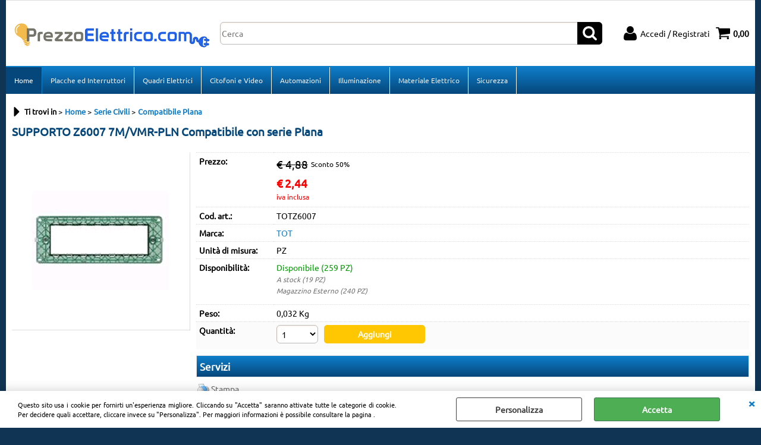

--- FILE ---
content_type: text/html; Charset=iso-8859-1
request_url: https://www.prezzoelettrico.com/compatibile-plana-supporto-z6007-7m-vmr-pln-compatibile-con-serie-plana.1.78.1150.gp.27004.uw
body_size: 70421
content:
<!DOCTYPE html>
<html lang="it">
<head>
<meta charset="iso-8859-1">
<meta http-equiv="content-type" content="text/html; charset=iso-8859-1">
<base href="https://www.prezzoelettrico.com/" />
<script type="text/javascript" id="rdy_3gifC1Ip">
	//<![CDATA[
	
window.onerror = function(message, url, lineNumber,columnNumber,oError) {oError = oError||{};var aStack = (oError.stack||"").split("\n");var aConsole = [];aConsole.push(message);for(var sY=0;sY<aStack.length;sY++){if(aStack[sY]){aConsole.push(aStack[sY].replace(/@/g,"\t"));}}console.log("ERROR:");console.log(aConsole.join("\n"));console.log("------------------------------------");return true;};

	//]]>
</script>


<link  href="scripts/jquery.js" rel="preload" type="text/javascript" as="script" />
<link  href="scripts/readyprolibrary.min122.js?lang=it" rel="preload" type="text/javascript" as="script" />
<link  href="/readycontent/images/LOGO SITO ALTO PREZZOELETTRICO-1.png" rel="preload" as="image" />
<link  href="ReadySkins/wonder/profile_217_20251201085034.css" rel="preload" type="text/css" as="style" />
<title>TOTZ6007 - SUPPORTO Z6007 7M/VMR-PLN Compatibile con serie Plana - TOT</title>
<meta http-equiv="imagetoolbar" content="no" />
<meta name="generator" content="Ready Pro Ecommerce" />
<meta name="content-language" content="it" />
<link rel="icon" type="image/x-icon" href="/favicon.ico" />
<meta content="SUPPORTO Z6007 7M/VMR-PLN Compatibile con serie Plana" name="keywords" />
<meta content="width=device-width, minimum-scale=1.0, maximum-scale=5.0, initial-scale=1.0" name="viewport" />
<meta content="yes" name="apple-mobile-web-app-capable" />
<meta content="yes" name="mobile-web-app-capable" />
<link  href="https://www.prezzoelettrico.com/compatibile-plana-supporto-z6007-7m-vmr-pln-compatibile-con-serie-plana.1.78.1150.gp.27004.uw" rel="canonical" />
<meta property="og:title" content="TOTZ6007 - SUPPORTO Z6007 7M/VMR-PLN Compatibile con serie Plana - TOT" />
<meta property="og:type" content="product" />
<meta property="og:url" content="https://www.prezzoelettrico.com/compatibile-plana-supporto-z6007-7m-vmr-pln-compatibile-con-serie-plana.1.78.1150.gp.27004.uw" />
<meta property="og:image" content="https://www.prezzoelettrico.com/files/lineaarp_Files/Foto/74761_1.PNG" />
<link  href="https://www.prezzoelettrico.com/files/lineaarp_Files/Foto/74761_1.PNG" rel="image_src" />
<link  href="ReadySkins/slick/slick1.css" rel="stylesheet" type="text/css" />
<link  href="ReadySkins/slick/slick-theme1.css" rel="stylesheet" type="text/css" />
<!-- SKIN Predefinita (XL Blu) -->
<link  href="ReadySkins/wonder/profile_217_20251201085034.css" rel="stylesheet" type="text/css" />
<!-- Custom CSS --><style type="text/css">
	#head, 
#menu, 
#mainTableContainer, 
#footer_custom_els_container, 
#foot {
max-width: initial !important;
width: 100% !important;
}
</style>
<style type="text/css">
#colSx,#colDx,#colMid{display:table-cell;vertical-align:top;}#mainTable{display:table;}
</style>
<script type="text/javascript" id="rdy_Mhtr1zeH">
//<![CDATA[
var template_var_bShowMobileVersion=false;
var template_var_skinFolder='ReadySkins/wonder/img/';
var template_var_ajaxCall_page='ajaxRequests.asp';
var template_var_upload_files_page='uploadFiles.asp';
var template_var_renew_session_page='';
var template_var_send_order_page='/?cmd=sendOrder';
var template_var_order_incomplete_btn_ko='Annulla';
var template_var_order_incomplete_btn_ok='Procedi con l\'acquisto';
var template_var_order_incomplete_message='<strong>ATTENZIONE!!</strong><br /><p>Siamo spiacenti ma attualmente non esiste alcun vettore disponibile per la tua zona di consegna.</p><ul><li>Potresti decidere di inviare comunque l\'ordine. Ti chiamera\' un nostro tecnico per aiutarti</li><li>Oppure potresti annullare l\'operazione e riprovare tra qualche giorno lasciando i tuoi articoli nel carrello.</li><li>Oppure potresti annullare l\'operazione ma solo per provare un\'altra destinazione</li></ul><br /><br /><strong>Come vuoi procedere?</strong>';
var readypro_data = {cookiesAccepted:0,cookiesMarketingAccepted:0,cookiesStatisticsAccepted:0,webSiteCharset:'iso-8859-1'};
//]]>
</script>
<script src="scripts/jquery.js" type="text/javascript" id="rdy_scriptsjqueryjs"></script>
<script src="scripts/readyprolibrary.min122.js?lang=it" type="text/javascript" id="rdy_scriptsreadyprolibrarymin122jslangit" defer="defer"></script>
<script src="scripts/select2/dist/js/i18n/it.js" type="text/javascript" id="rdy_scriptsselect2distjsi18nitjs" defer="defer"></script>
<script src="scripts/slick/slick1.js" type="text/javascript" id="rdy_scriptsslickslick1js" defer="defer"></script>
<!-- Google Tag Manager -->
<script type="text/javascript" id="rdy_YWS2ccJu">
//<![CDATA[
// Define dataLayer and the gtag function.
window.dataLayer = window.dataLayer || [];
function gtag(){dataLayer.push(arguments);}
gtag('consent', 'default', {
'ad_storage':'denied',
'ad_user_data':'denied',
'ad_personalization':'denied',
'analytics_storage':'denied'
});
(function(w,d,s,l,i){w[l]=w[l]||[];w[l].push({'gtm.start':new Date().getTime(),event:'gtm.js'});var f=d.getElementsByTagName(s)[0],j=d.createElement(s),dl=l!='dataLayer'?'&l='+l:'';j.async=true;j.src='https://www.googletagmanager.com/gtm.js?id='+i+dl;f.parentNode.insertBefore(j,f);})(window,document,'script','dataLayer','GTM-TSBX9X5');
//]]>
</script>
<!-- End Google Tag Manager -->

</head>
<body id="body_getProd" class="body_lang_it webAreaID_78">
<!-- Google Tag Manager (noscript) -->
<noscript><iframe src="https://www.googletagmanager.com/ns.html?id=GTM-TSBX9X5" height="0" width="0" style="display:none;visibility:hidden"></iframe></noscript>
<!-- End Google Tag Manager (noscript) -->
<div id="cookieAlert"><div class="text"><p>Questo sito usa i cookie per fornirti un'esperienza migliore. Cliccando su "Accetta" saranno attivate tutte le categorie di cookie. Per decidere quali accettare, cliccare invece su "Personalizza". Per maggiori informazioni è possibile consultare la pagina .</p></div><div class="btn"><a href="#" class="details" onclick="return showCookieDetails();">Personalizza</a><a href="#" class="ok" onclick="return acceptCookie(this,false);">Accetta</a></div><a href="#" class="close" onclick="return closeCookieBanner(this);">CHIUDI</a></div>
<div id="r_left_menu"><div class="r_left_menu_loader"></div><div class="r_left_menu_container"><div class="r_left_menu_container_scroll"><ul><li class="btn_left_close btn"><span>Chiudi</span></li></ul><div class="r_left_menu_areas"><ul>
<li id="r_webArea_78" class="current">
<a href="https://www.prezzoelettrico.com/" title="Home" class="selectedButt" target="_self" data-text="Home">Home</a>
<div class="r_left_menu_categories"><ul><!--catTreeSTART1144--><li class="li-folder"><a href="serie-civili.1.78.1144.sp.uw" id="r_folder_1144" class="folder withProducts" data-id="1144" data-params="cmd=searchProd&idA=78&idC=1144" data-page="standard">Serie Civili</a></li><!--catTreeEND1144--><!--catTreeSTART1163--><li class="li-folder"><a href="moduli-per-centralini.1.78.1163.sp.uw" id="r_folder_1163" class="folder withProducts" data-id="1163" data-params="cmd=searchProd&idA=78&idC=1163" data-page="standard">Moduli per Centralini</a></li><!--catTreeEND1163--><!--catTreeSTART882--><li class="li-folder"><a href="citofoni-videocitofoni.1.78.882.sp.uw" id="r_folder_882" class="folder" data-id="882" data-params="cmd=searchProd&idA=78&idC=882" data-page="standard">Citofoni Videocitofoni</a></li><!--catTreeEND882--><!--catTreeSTART871--><li class="li-item"><a href="fotocellule.1.78.871.sp.uw" id="r_catnode_871" data-id="871" data-params="cmd=searchProd&idA=78&idC=871" data-page="standard">Fotocellule</a></li><!--catTreeEND871--><!--catTreeSTART1250--><li class="li-item"><a href="schede.1.78.1250.sp.uw" id="r_catnode_1250" data-id="1250" data-params="cmd=searchProd&idA=78&idC=1250" data-page="standard">Schede</a></li><!--catTreeEND1250--><!--catTreeSTART145--><li class="li-item"><a href="emergenza.1.78.145.sp.uw" id="r_catnode_145" data-id="145" data-params="cmd=searchProd&idA=78&idC=145" data-page="standard">Emergenza</a></li><!--catTreeEND145--><!--catTreeSTART1209--><li class="li-item"><a href="segnapasso.1.78.1209.sp.uw" id="r_catnode_1209" data-id="1209" data-params="cmd=searchProd&idA=78&idC=1209" data-page="standard">Segnapasso</a></li><!--catTreeEND1209--><!--catTreeSTART1172--><li class="li-item"><a href="aspiratori.1.78.1172.sp.uw" id="r_catnode_1172" data-id="1172" data-params="cmd=searchProd&idA=78&idC=1172" data-page="standard">Aspiratori</a></li><!--catTreeEND1172--><!--catTreeSTART1176--><li class="li-item"><a href="suonerie.1.78.1176.sp.uw" id="r_catnode_1176" data-id="1176" data-params="cmd=searchProd&idA=78&idC=1176" data-page="standard">Suonerie</a></li><!--catTreeEND1176--><!--catTreeSTART1230--><li class="li-item"><a href="contattori-salvamotori-e-termici.1.78.1230.sp.uw" id="r_catnode_1230" data-id="1230" data-params="cmd=searchProd&idA=78&idC=1230" data-page="standard">Contattori, Salvamotori e Termici</a></li><!--catTreeEND1230--><!--catTreeSTART1231--><li class="li-folder"><a href="rele-e-timer.1.78.1231.sp.uw" id="r_folder_1231" class="folder" data-id="1231" data-params="cmd=searchProd&idA=78&idC=1231" data-page="standard">Relé e Timer</a></li><!--catTreeEND1231--><!--catTreeSTART1162--><li class="li-item"><a href="prese-interbloccate-e-spine-cee.1.78.1162.sp.uw" id="r_catnode_1162" data-id="1162" data-params="cmd=searchProd&idA=78&idC=1162" data-page="standard">Prese Interbloccate e Spine CEE</a></li><!--catTreeEND1162--><!--catTreeSTART1190--><li class="li-folder"><a href="connettori-morsetti-e-accessori.1.78.1190.sp.uw" id="r_folder_1190" class="folder" data-id="1190" data-params="cmd=searchProd&idA=78&idC=1190" data-page="standard">Connettori,Morsetti e Accessori</a></li><!--catTreeEND1190--><!--catTreeSTART1268--><li class="li-item"><a href="ajax.1.78.1268.sp.uw" id="r_catnode_1268" data-id="1268" data-params="cmd=searchProd&idA=78&idC=1268" data-page="standard">Ajax</a></li><!--catTreeEND1268--></ul></div>
</li><li id="r_webArea_85">
<a href="placche-ed-interruttori.1.85.uw" title="Placche ed Interruttori" target="_self" data-text="Placche ed Interruttori">Placche ed Interruttori</a>
<!-- INNERHTML_AREA_85 -->
</li><li id="r_webArea_77">
<a href="quadri-elettrici.1.77.uw" title="Quadri Elettrici" target="_self" data-text="Quadri Elettrici">Quadri Elettrici</a>
<!-- INNERHTML_AREA_77 -->
</li><li id="r_webArea_82">
<a href="citofoni-e-video.1.82.uw" title="Citofoni e Video" target="_self" data-text="Citofoni e Video">Citofoni e Video</a>
<!-- INNERHTML_AREA_82 -->
</li><li id="r_webArea_83">
<a href="automazioni.1.83.uw" title="Automazioni" target="_self" data-text="Automazioni">Automazioni</a>
<!-- INNERHTML_AREA_83 -->
</li><li id="r_webArea_84">
<a href="illuminazione.1.84.uw" title="Illuminazione" target="_self" data-text="Illuminazione">Illuminazione</a>
<!-- INNERHTML_AREA_84 -->
</li><li id="r_webArea_86">
<a href="materiale-elettrico.1.86.uw" title="Materiale Elettrico" target="_self" data-text="Materiale Elettrico">Materiale Elettrico</a>
<!-- INNERHTML_AREA_86 -->
</li><li id="r_webArea_87">
<a href="sicurezza.1.87.uw" title="Sicurezza" target="_self" data-text="Sicurezza">Sicurezza</a>
<!-- INNERHTML_AREA_87 -->
</li>
</ul>
</div></div></div></div>
<div id="header_responsive"><div id="head"><div id="header_top_bar_wrapper"><ul class="header_top_bar"><li id="top_text"><div><!-- TrustBox script -->
<script type="text/javascript" src="//widget.trustpilot.com/bootstrap/v5/tp.widget.bootstrap.min.js" async></script>
<!-- End TrustBox script --></div></li></ul></div><div id="top_buttons_wrapper"><ul class="top_buttons"><li id="top_menu_button" class="btn_menu butt"><a href="#"><span>&nbsp;</span></a></li><li class="box_logo"><a href="https://www.prezzoelettrico.com/"><img src="/readycontent/images/LOGO SITO ALTO PREZZOELETTRICO-1.png" fetchpriority="high" id="logo" alt="" border="0" /></a></li><li class="box_search"><form action="/" id="top_search" class="headForm"><div class="box_text_search"><input type="text" placeholder="Cerca" class="txt_search" name="cmdString" autocomplete="off" value="" /><input type="submit" value="ok" class="btn_search responsive_butt" /></div><input type="button" value="ok" name="main_butt" class="btn_search main_butt" /><input type="hidden" name="cmd" value="searchProd" /><input type="hidden" name="bFormSearch" value="1" /></form></li><li id="top_login_button" class="btn_login butt"><a href="/?cmd=loginAndRegister" rel="nofollow"><span>Accedi / Registrati</span></a><div id="top_login" class="popup"><div class="loginAndRegister" id="loginAndRegisterTop"><div id="existentUserBoxTop" class="existent_user_box"><div class="boxTitle"><span>Sono già registrato</span></div><p>Per completare l'ordine inserisci il nome utente e la password e poi clicca sul pulsante "Accedi"</p><form action="compatibile-plana-supporto-z6007-7m-vmr-pln-compatibile-con-serie-plana.1.78.1150.gp.27004.uw" method="post"><fieldset><label><strong>E-mail:</strong><input type="text" name="uid" /></label><label><strong>Password:</strong><input type="password" name="pwd" onkeypress="showToggleViewPassword(this);" /></label></fieldset><input value="Accedi" type="submit" name="cmdOK" class="butt1" /><a href="#" title="Inserire l'indirizzo email con il quale e' stata effettuata la registrazione per reimpostare la password" onclick="return showMessageInLightBox('&lt;div id=&quot;resetPwdRequest&quot;&gt;&lt;div class=&quot;boxTitle&quot;&gt;Hai perso la password?&lt;/div&gt;Per avviare la procedura di reset della password inserisci l\'indirizzo email con il quale ti sei registrato.&lt;form id=&quot;resetPwdRequestForm&quot; action=&quot;/?cmd=resetPwdRequest&quot; method=&quot;post&quot; onsubmit=&quot;return checkResetPwdForm(this);&quot;&gt;&lt;label for=&quot;email&quot;&gt;E-mail&lt;/label&gt;&amp;nbsp;&lt;input type=&quot;text&quot; name=&quot;email&quot; /&gt;&amp;nbsp;&lt;input type=&quot;submit&quot; name=&quot;cmd_OK&quot; value=&quot;Vai&quot; class=&quot;butt1&quot; id=&quot;resetPwdRequestButt&quot; /&gt;&lt;/form&gt;&lt;/div&gt;');">Hai perso la password?</a></form></div><div id="newUserBoxTop" class="new_user_box"><div class="boxTitle"><span>Sono un nuovo cliente</span></div><p>Se non sei ancora registrato sul nostro sito clicca sul pulsante "Registrati"</p><form action="/?cmd=regForm" method="post"><input type="submit" name="cmdRegister" value="Registrati" class="butt1" /></form></div></div></div></li><li class="btn_cart butt" id="top_cart_button"><a href="/?cmd=showCart" rel="nofollow"><span>0,00</span></a></li></ul></div></div></div>
<div id="menu" class="megamenu"><ul>
<li id="webArea_78" class="current">
<a href="https://www.prezzoelettrico.com/" title="Home" class="selectedButt" target="_self" data-text="Home">Home</a>
</li><li id="webArea_85">
<a href="placche-ed-interruttori.1.85.uw" title="Placche ed Interruttori" target="_self" data-text="Placche ed Interruttori">Placche ed Interruttori</a>
</li><li id="webArea_77">
<a href="quadri-elettrici.1.77.uw" title="Quadri Elettrici" target="_self" data-text="Quadri Elettrici">Quadri Elettrici</a>
</li><li id="webArea_82">
<a href="citofoni-e-video.1.82.uw" title="Citofoni e Video" target="_self" data-text="Citofoni e Video">Citofoni e Video</a>
</li><li id="webArea_83">
<a href="automazioni.1.83.uw" title="Automazioni" target="_self" data-text="Automazioni">Automazioni</a>
</li><li id="webArea_84">
<a href="illuminazione.1.84.uw" title="Illuminazione" target="_self" data-text="Illuminazione">Illuminazione</a>
</li><li id="webArea_86">
<a href="materiale-elettrico.1.86.uw" title="Materiale Elettrico" target="_self" data-text="Materiale Elettrico">Materiale Elettrico</a>
</li><li id="webArea_87">
<a href="sicurezza.1.87.uw" title="Sicurezza" target="_self" data-text="Sicurezza">Sicurezza</a>
</li>
</ul>
</div>
<div id="mainTableContainer">
<div id="mainTable">
<div id="colMid">
<noscript><div id="jsNotEnabledMessage"><img src="ReadySkins/wonder/img/alert_javascriptIsNotEnable.gif" border="0" alt="" /></div></noscript>
<div id="navBar"><div id="breadcrumbs"><strong>Ti trovi in</strong> <ul><li><a href="https://www.prezzoelettrico.com/" title="Home"><span>Home</span></a></li> <li><a href="serie-civili.1.78.1144.sp.uw" title="Serie Civili"><span>Serie Civili</span></a></li> <li><a href="compatibile-plana.1.78.1150.sp.uw" title="Compatibile Plana"><span>Compatibile Plana</span></a></li></ul></div></div><script type="application/ld+json">{"itemListElement":[{"@type":"ListItem","position":1,"item":{"@id":"https://www.prezzoelettrico.com/","name":"Home"}},{"@type":"ListItem","position":2,"item":{"@id":"serie-civili.1.78.1144.sp.uw","name":"Serie Civili"}},{"@type":"ListItem","position":3,"item":{"@id":"compatibile-plana.1.78.1150.sp.uw","name":"Compatibile Plana"}}],"@type":"BreadcrumbList","@context":"https://schema.org"}</script>
<div id="sheetBox">
<div id="sheetBoxTopDetails">
<h1 class="boxTitle">
<span>SUPPORTO Z6007 7M/VMR-PLN Compatibile con serie Plana</span>
</h1>
<div class="imagesBox" style="width:300px;float:left;margin:0 10px 10px 0;max-width: 400px;">
<div class="mainImagesList" id="sheetMainImageConteiner"><a href="#" data-fancybox-href="files/lineaarp_Files/Foto/74761_2.PNG" data-fancybox-title="SUPPORTO Z6007 7M/VMR-PLN Compatibile con serie Plana" class="fancybox-sheet-gallery imageParent"><img src="files/lineaarp_Files/Foto/74761_2.PNG" data-large="files/lineaarp_Files/Foto/74761_2.PNG" fetchpriority="high" class="image" id="sheetMainImage" alt="SUPPORTO Z6007 7M/VMR-PLN Compatibile con serie Plana" border="0" /></a></div><div class="sheetMainImage thumbsList" data-n-thumbs="4" data-n-total-mages="1" data-add-pinch="1"></div><div id="zoomDescription" style="color:#fff;font-size:0;">Usa la rotella di scorrimento del mouse per ingrandire l'immagine</div>
</div>
<div class="detailsBox" style="margin:0 0 10px 310px;">
<table width="99%" border="0" cellspacing="0" cellpadding="0"><tr class="price">
<th scope="row" class="price">Prezzo:</th>
<td data-label="" class="price"><h3 class="grossPrice"><del class="grossPriceAmount">&#8364; 4,88</del> <span class="sDiscount">Sconto 50%</span></h3><h3 class="mainPrice"><span class="mainPriceCurrency">&#8364;</span><span class="mainPriceAmount">2,44</span> <span class="sIva">iva inclusa</span></h3></td>
</tr><tr class="code">
<th scope="row" class="code">Cod. art.:</th>
<td data-label="" class="code">TOTZ6007</td>
</tr><tr class="T9">
<th scope="row" class="T9">Marca:</th>
<td data-label="" class="T9"><a href="tot.1.0.0.br.602.uw" title="TOT">TOT</a></td>
</tr><tr class="unitM">
<th scope="row" class="unitM">Unità di misura:</th>
<td data-label="" class="unitM">PZ</td>
</tr><tr class="availability">
<th scope="row" class="availability">Disponibilità:</th>
<td data-label="" class="availability"><span class="fullAV">Disponibile (259 PZ)</span>
<div class="warehouseList"><span class="delivery">A stock (19 PZ)</span><span class="delivery">Magazzino Esterno (240 PZ)</span></div></td>
</tr><tr>
<th scope="row">Peso:</th>
<td data-label="">0,032 Kg</td>
</tr><tr id="sheetAddToCartRow"><th>Quantità:</th><td class="bkg1"><form action="compatibile-plana-supporto-z6007-7m-vmr-pln-compatibile-con-serie-plana.1.78.1150.gp.27004.uw" method="post" class="cart_form" name="cart_form_27004" id="cart_form_27004" onsubmit="return false;"><label><select name="addToCart" class="cart_form_quantity" onchange="return cartQtaSubmit(this);"><option value="1">1</option><option value="2">2</option><option value="3">3</option><option value="4">4</option><option value="5">5</option><option value="6">6</option><option value="7">7</option><option value="8">8</option><option value="9">9</option><optgroup label="-----"><option value="customQuantityForm_ins_27004">10+</option></optgroup></select></label><input type="submit" value="Aggiungi" name="cmdAdd" class="butt1" onclick="return addToCartProduct(this.form);" /><input type="hidden" value="27004" name="productID" /><input type="hidden" value="" name="filterID" /></form><div style="display:none;" id="customQuantityForm_ins_27004"><div class="ajax_message"><strong>SUPPORTO Z6007 7M/VMR-PLN Compatibile con serie Plana</strong> <p>Quanti PZ vuoi aggiungere?</p><form class="cart_form" action="compatibile-plana-supporto-z6007-7m-vmr-pln-compatibile-con-serie-plana.1.78.1150.gp.27004.uw" method="post" name="custom_cart_form_27004" id="custom_cart_form_27004" onsubmit="return addToCartProduct(this);"><input type="text" name="addToCart" value="10" size="3" maxlength="6" class="cart_form_quantity" /><input type="submit" value="Aggiungi" name="cmdAdd" class="butt1" onclick="return addToCartProduct(this.form);" /><input type="hidden" value="27004" name="productID" /><input type="hidden" value="" name="filterID" /></form></div></div></td></tr></table>
</div>
<div class="servicesBox" style="margin:0 0 10px 310px;"><h2><span>Servizi</span></h2><a href="javascript:window.print();" class="buttServPrint">Stampa</a><a href="#" title="Condividi" class="buttServTellToFriend" rel="nofollow">Condividi</a><a href="#" onclick="showMessageInLightBox('&lt;div id=&quot;formRequestInfo&quot;&gt;\r\n\t&lt;div class=&quot;boxTitle&quot;&gt;&lt;span&gt;Richiedi informazioni&lt;/span&gt;&lt;/div&gt;\r\n\t&lt;form action=&quot;/?cmd=requestInfo&quot; method=&quot;post&quot; id=&quot;frm_request_info&quot; onsubmit=&quot;return checkRequestInfoForm(this);&quot;&gt;\r\n\t\t&lt;h3&gt;SUPPORTO Z6007 7M/VMR-PLN Compatibile con serie Plana&lt;/h3&gt;\r\n\t\t&lt;p&gt;Non hai trovato ci&#242; che cerchi? Scrivici e richiedi quello che ti interessa sapere.&lt;/p&gt;\r\n\t\t&lt;table border=&quot;0&quot; cellspacing=&quot;0&quot; cellpadding=&quot;0&quot;&gt;\r\n\t\t\t&lt;tr&gt;\r\n\t\t\t\t&lt;td&gt;\r\n\t\t\t\t\t&lt;label for=&quot;maskedField1&quot;&gt;Nome&lt;/label&gt;\r\n\t\t\t\t\t&lt;input type=&quot;text&quot; name=&quot;maskedField1&quot; id=&quot;maskedField1&quot; /&gt;\r\n\t\t\t\t&lt;/td&gt;\r\n\t\t\t\t&lt;td&gt;&lt;/td&gt;\r\n\t\t\t&lt;/tr&gt;\r\n\t\t\t&lt;tr&gt;\r\n\t\t\t\t&lt;td&gt;\r\n\t\t\t\t\t&lt;label&gt;Come vuoi essere ricontattato&lt;/label&gt;&lt;select name=&quot;maskedField5&quot; id=&quot;maskedField5&quot; onchange=&quot;showHideFields(this,\'maskedField2|maskedField4\');&quot;&gt;&lt;option value=&quot;&quot;&gt;---&lt;/option&gt;&lt;option value=&quot;maskedField2&quot;&gt;E-mail&lt;/option&gt;&lt;option value=&quot;maskedField4&quot;&gt;Telefono&lt;/option&gt;&lt;/select&gt;\r\n\t\t\t\t&lt;/td&gt;\r\n\t\t\t\t&lt;td&gt;\r\n\t\t\t\t\t&lt;label id=&quot;label_maskedField2&quot; style=&quot;display:none;&quot;&gt;E-mail&lt;/label&gt;&lt;input type=&quot;text&quot; name=&quot;maskedField2&quot; id=&quot;maskedField2&quot; style=&quot;display:none;&quot; /&gt;&lt;label id=&quot;label_maskedField4&quot; style=&quot;display:none;&quot;&gt;Telefono&lt;/label&gt;&lt;input type=&quot;text&quot; name=&quot;maskedField4&quot; id=&quot;maskedField4&quot; style=&quot;display:none;&quot; /&gt;\r\n\t\t\t\t&lt;/td&gt;\r\n\t\t\t&lt;/tr&gt;\r\n\t\t\t&lt;tr&gt;\r\n\t\t\t\t&lt;td colspan=&quot;2&quot;&gt;\r\n\t\t\t\t\t&lt;label for=&quot;maskedField3&quot;&gt;Richiesta&lt;/label&gt;\r\n\t\t\t\t\t&lt;textarea rows=&quot;5&quot; name=&quot;maskedField3&quot; id=&quot;maskedField3&quot;&gt;&lt;/textarea&gt;\r\n\t\t\t\t&lt;/td&gt;\r\n\t\t\t&lt;/tr&gt;\r\n\t\t\t&lt;tr&gt;\r\n\t\t\t\t&lt;td colspan=&quot;2&quot;&gt;\r\n\t\t\t\t\t\r\n\t\t\t\t\t&lt;input type=&quot;submit&quot; name=&quot;cmd_OK&quot; value=&quot;INVIA RICHIESTA&quot; class=&quot;butt1 frm_request_info_submit&quot; /&gt;\r\n\t\t\t\t&lt;/td&gt;\r\n\t\t\t&lt;/tr&gt;\r\n\t\t&lt;/table&gt;\r\n\t\t&lt;input type=&quot;hidden&quot; name=&quot;productID&quot; value=&quot;27004&quot; /&gt;\r\n\t&lt;/form&gt;\r\n&lt;/div&gt;');return false;" class="buttServInfo">Richiedi informazioni</a></div>
</div>
<div id="sheetProductBoxes"><div class="productInWebOrders" id="sheetProductInWebOrders"><h2><span>I clienti che hanno acquistato questo prodotto, hanno scelto anche questi articoli</span></h2><ul><li>
<a href="compatibile-plana-supporto-z6003-3m-vmr-pln-compatibile-con-serie-plana.1.78.1150.gp.26722.uw" class="imageLink" data-id="prod_26722"><img src="files/lineaarp_Files/Foto/99937.PNG" alt="SUPPORTO Z6003 3M/VMR-PLN Compatibile con serie Plana" border="0" /></a>
<div class="details">
<a href="compatibile-plana-supporto-z6003-3m-vmr-pln-compatibile-con-serie-plana.1.78.1150.gp.26722.uw" title="SUPPORTO Z6003 3M/VMR-PLN Compatibile con serie Plana">SUPPORTO Z6003 3M/VMR-PLN Compatibile con serie Plana</a>
<h3 class="grossPrice"><del class="grossPriceAmount">&#8364; 1,49</del> <span class="sDiscount">Sconto 50%</span></h3><h3 class="mainPrice"><span class="mainPriceCurrency">&#8364;</span><span class="mainPriceAmount">0,74</span> <span class="sIva">iva inclusa</span></h3>
</div>
</li><li>
<a href="compatibile-plana-presa-bivalente-618b-vmr-pln-bianco-compatibile-con-serie-plana.1.78.1150.gp.26712.uw" class="imageLink" data-id="prod_26712"><img src="files/lineaarp_Files/Foto/99905.PNG" alt="PRESA BIVALENTE 618B/VMR-PLN BIANCO Compatibile con serie Plana" border="0" /></a>
<div class="details">
<a href="compatibile-plana-presa-bivalente-618b-vmr-pln-bianco-compatibile-con-serie-plana.1.78.1150.gp.26712.uw" title="PRESA BIVALENTE 618B/VMR-PLN BIANCO Compatibile con serie Plana">PRESA BIVALENTE 618B/VMR-PLN BIANCO Compatibile con serie Plana</a>
<h3 class="grossPrice"><del class="grossPriceAmount">&#8364; 3,71</del> <span class="sDiscount">Sconto 50%</span></h3><h3 class="mainPrice"><span class="mainPriceCurrency">&#8364;</span><span class="mainPriceAmount">1,85</span> <span class="sIva">iva inclusa</span></h3>
</div>
</li><li>
<a href="compatibile-plana-falso-polo-6000b-vmr-pln-bianco-compatibile-con-serie-plana.1.78.1150.gp.26718.uw" class="imageLink" data-id="prod_26718"><img src="files/lineaarp_Files/Foto/71276.PNG" alt="FALSO POLO 6000B/VMR-PLN BIANCO Compatibile con serie Plana" border="0" /></a>
<div class="details">
<a href="compatibile-plana-falso-polo-6000b-vmr-pln-bianco-compatibile-con-serie-plana.1.78.1150.gp.26718.uw" title="FALSO POLO 6000B/VMR-PLN BIANCO Compatibile con serie Plana">FALSO POLO 6000B/VMR-PLN BIANCO Compatibile con serie Plana</a>
<h3 class="grossPrice"><del class="grossPriceAmount">&#8364; 0,88</del> <span class="sDiscount">Sconto 50%</span></h3><h3 class="mainPrice"><span class="mainPriceCurrency">&#8364;</span><span class="mainPriceAmount">0,44</span> <span class="sIva">iva inclusa</span></h3>
</div>
</li></ul></div></div>
</div><script type="application/ld+json">{"name":"SUPPORTO Z6007 7M/VMR-PLN Compatibile con serie Plana","category":"Serie Civili/Compatibile Plana","image":"https://www.prezzoelettrico.com/files/lineaarp_Files/Foto/74761_2.PNG","offers":{"price":"2.44","priceCurrency":"EUR","priceValidUntil":"29-01-2026 08:01:16","availability":"https://schema.org/InStock"},"brand":{"name":"TOT","@type":"Brand"},"mpn":"","sku":"TOTZ6007","shipping_weight":"0.032 Kg","product_weight":"0.032 Kg","@type":"Product","@context":"https://schema.org"}</script>
</div>
</div>
</div>
<div id="mmLayer_webArea_78" class="megamenuLayer"><div class="megamenuLayerWrapper"><div class="megamenuLayerContent"><div class="categoriesLinks columnizeContainer"><dl class="onlyFirst">
	<dt class="li-folder">		<a href="serie-civili.1.78.1144.sp.uw"  class="folder withProducts" title="Serie Civili" data-id="1144" data-type="category" data-params="cmd=searchProd&idA=78&idC=1144" data-page="standard" onclick="return megamenuClickHandler('78');">Serie Civili</a></dt>
</dl>
<dl class="onlyFirst">
	<dt class="li-folder">		<a href="moduli-per-centralini.1.78.1163.sp.uw"  class="folder withProducts" title="Moduli per Centralini" data-id="1163" data-type="category" data-params="cmd=searchProd&idA=78&idC=1163" data-page="standard" onclick="return megamenuClickHandler('78');">Moduli per Centralini</a></dt>
</dl>
<dl class="onlyFirst">
	<dt class="li-folder">		<a href="citofoni-videocitofoni.1.78.882.sp.uw"  class="folder" title="Citofoni Videocitofoni" data-id="882" data-type="category" data-params="cmd=searchProd&idA=78&idC=882" data-page="standard" onclick="return megamenuClickHandler('78');">Citofoni Videocitofoni</a></dt>
</dl>
<dl class="onlyFirst">
	<dt class="li-item">		<a href="fotocellule.1.78.871.sp.uw"  title="Fotocellule" data-id="871" data-type="category" data-params="cmd=searchProd&idA=78&idC=871" data-page="standard" onclick="return megamenuClickHandler('78');">Fotocellule</a></dt>
</dl>
<dl class="onlyFirst">
	<dt class="li-item">		<a href="schede.1.78.1250.sp.uw"  title="Schede" data-id="1250" data-type="category" data-params="cmd=searchProd&idA=78&idC=1250" data-page="standard" onclick="return megamenuClickHandler('78');">Schede</a></dt>
</dl>
<dl class="onlyFirst">
	<dt class="li-item">		<a href="emergenza.1.84.145.sp.uw"  title="Emergenza" data-id="145" data-type="category" data-params="cmd=searchProd&idA=84&idC=145" data-page="standard" onclick="return megamenuClickHandler('78');">Emergenza</a></dt>
</dl>
<dl class="onlyFirst">
	<dt class="li-item">		<a href="segnapasso.1.84.1209.sp.uw"  title="Segnapasso" data-id="1209" data-type="category" data-params="cmd=searchProd&idA=84&idC=1209" data-page="standard" onclick="return megamenuClickHandler('78');">Segnapasso</a></dt>
</dl>
<dl class="onlyFirst">
	<dt class="li-item">		<a href="aspiratori.1.78.1172.sp.uw"  title="Aspiratori" data-id="1172" data-type="category" data-params="cmd=searchProd&idA=78&idC=1172" data-page="standard" onclick="return megamenuClickHandler('78');">Aspiratori</a></dt>
</dl>
<dl class="onlyFirst">
	<dt class="li-item">		<a href="suonerie.1.86.1176.sp.uw"  title="Suonerie" data-id="1176" data-type="category" data-params="cmd=searchProd&idA=86&idC=1176" data-page="standard" onclick="return megamenuClickHandler('78');">Suonerie</a></dt>
</dl>
<dl class="onlyFirst">
	<dt class="li-item">		<a href="contattori-salvamotori-e-termici.1.86.1230.sp.uw"  title="Contattori, Salvamotori e Termici" data-id="1230" data-type="category" data-params="cmd=searchProd&idA=86&idC=1230" data-page="standard" onclick="return megamenuClickHandler('78');">Contattori, Salvamotori e Termici</a></dt>
</dl>
<dl class="onlyFirst">
	<dt class="li-folder">		<a href="rele-e-timer.1.78.1231.sp.uw"  class="folder" title="Relé e Timer" data-id="1231" data-type="category" data-params="cmd=searchProd&idA=78&idC=1231" data-page="standard" onclick="return megamenuClickHandler('78');">Relé e Timer</a></dt>
</dl>
<dl class="onlyFirst">
	<dt class="li-item">		<a href="prese-interbloccate-e-spine-cee.1.86.1162.sp.uw"  title="Prese Interbloccate e Spine CEE" data-id="1162" data-type="category" data-params="cmd=searchProd&idA=86&idC=1162" data-page="standard" onclick="return megamenuClickHandler('78');">Prese Interbloccate e Spine CEE</a></dt>
</dl>
<dl class="onlyFirst">
	<dt class="li-folder">		<a href="connettori-morsetti-e-accessori.1.78.1190.sp.uw"  class="folder" title="Connettori,Morsetti e Accessori" data-id="1190" data-type="category" data-params="cmd=searchProd&idA=78&idC=1190" data-page="standard" onclick="return megamenuClickHandler('78');">Connettori,Morsetti e Accessori</a></dt>
</dl>
<dl class="onlyFirst">
	<dt class="li-item">		<a href="ajax.1.87.1268.sp.uw"  title="Ajax" data-id="1268" data-type="category" data-params="cmd=searchProd&idA=87&idC=1268" data-page="standard" onclick="return megamenuClickHandler('78');">Ajax</a></dt>
</dl>
</div></div></div></div><div id="mmLayer_webArea_85" class="megamenuLayer"><div class="megamenuLayerWrapper"><div class="megamenuLayerContent"><div class="categoriesLinks columnizeContainer"><dl>
	<dt class="li-item">		<a href="bticino-matixgo.1.78.1269.sp.uw"  title="Bticino MatixGO" data-id="1269" data-type="category" data-params="cmd=searchProd&idA=78&idC=1269" data-page="standard" onclick="return megamenuClickHandler('85');">Bticino MatixGO</a></dt>
</dl>
<dl>
	<dt class="li-item">		<a href="bticino-matix.1.78.1145.sp.uw"  title="Bticino Matix" data-id="1145" data-type="category" data-params="cmd=searchProd&idA=78&idC=1145" data-page="standard" onclick="return megamenuClickHandler('85');">Bticino Matix</a></dt>
</dl>
<dl>
	<dt class="li-item">		<a href="compatibile-matix.1.78.1146.sp.uw"  title="Compatibile Matix" data-id="1146" data-type="category" data-params="cmd=searchProd&idA=78&idC=1146" data-page="standard" onclick="return megamenuClickHandler('85');">Compatibile Matix</a></dt>
</dl>
<dl>
	<dt class="li-item">		<a href="bticino-magic.1.78.1152.sp.uw"  title="Bticino Magic" data-id="1152" data-type="category" data-params="cmd=searchProd&idA=78&idC=1152" data-page="standard" onclick="return megamenuClickHandler('85');">Bticino Magic</a></dt>
</dl>
<dl>
	<dt class="li-item">		<a href="compatibile-magic.1.78.1153.sp.uw"  title="Compatibile Magic" data-id="1153" data-type="category" data-params="cmd=searchProd&idA=78&idC=1153" data-page="standard" onclick="return megamenuClickHandler('85');">Compatibile Magic</a></dt>
</dl>
<dl>
	<dt class="li-item">		<a href="living-international.1.78.1147.sp.uw"  title="Living International" data-id="1147" data-type="category" data-params="cmd=searchProd&idA=78&idC=1147" data-page="standard" onclick="return megamenuClickHandler('85');">Living International</a></dt>
</dl>
<dl>
	<dt class="li-item">		<a href="compatibile-living.1.78.1148.sp.uw"  title="Compatibile Living" data-id="1148" data-type="category" data-params="cmd=searchProd&idA=78&idC=1148" data-page="standard" onclick="return megamenuClickHandler('85');">Compatibile Living</a></dt>
</dl>
<dl>
	<dt class="li-item">		<a href="vimar-plana.1.78.1149.sp.uw"  title="Vimar Plana" data-id="1149" data-type="category" data-params="cmd=searchProd&idA=78&idC=1149" data-page="standard" onclick="return megamenuClickHandler('85');">Vimar Plana</a></dt>
</dl>
<dl>
	<dt class="li-item">		<a href="compatibile-plana.1.78.1150.sp.uw"  title="Compatibile Plana" data-id="1150" data-type="category" data-params="cmd=searchProd&idA=78&idC=1150" data-page="standard" onclick="return megamenuClickHandler('85');">Compatibile Plana</a></dt>
</dl>
<dl>
	<dt class="li-item">		<a href="gewiss.1.78.1154.sp.uw"  title="Gewiss" data-id="1154" data-type="category" data-params="cmd=searchProd&idA=78&idC=1154" data-page="standard" onclick="return megamenuClickHandler('85');">Gewiss</a></dt>
</dl>
<dl>
	<dt class="li-item">		<a href="compatibile-gewiss.1.78.1151.sp.uw"  title="Compatibile Gewiss" data-id="1151" data-type="category" data-params="cmd=searchProd&idA=78&idC=1151" data-page="standard" onclick="return megamenuClickHandler('85');">Compatibile Gewiss</a></dt>
</dl>
<dl>
	<dt class="li-item">		<a href="master-modo-mix.1.78.1155.sp.uw"  title="Master Modo/mix" data-id="1155" data-type="category" data-params="cmd=searchProd&idA=78&idC=1155" data-page="standard" onclick="return megamenuClickHandler('85');">Master Modo/mix</a></dt>
</dl>
<dl>
	<dt class="li-item">		<a href="bticino-living-now.1.78.1218.sp.uw"  title="Bticino Living NOW" data-id="1218" data-type="category" data-params="cmd=searchProd&idA=78&idC=1218" data-page="standard" onclick="return megamenuClickHandler('85');">Bticino Living NOW</a></dt>
</dl>
<dl>
	<dt class="li-item">		<a href="vimar-idea.1.78.1222.sp.uw"  title="Vimar Idea" data-id="1222" data-type="category" data-params="cmd=searchProd&idA=78&idC=1222" data-page="standard" onclick="return megamenuClickHandler('85');">Vimar Idea</a></dt>
</dl>
<dl>
	<dt class="li-item">		<a href="vimar-linea.1.78.1257.sp.uw"  title="Vimar Linea" data-id="1257" data-type="category" data-params="cmd=searchProd&idA=78&idC=1257" data-page="standard" onclick="return megamenuClickHandler('85');">Vimar Linea</a></dt>
</dl>
<dl>
	<dt class="li-item">		<a href="vimar-eikon.1.78.1261.sp.uw"  title="Vimar Eikon" data-id="1261" data-type="category" data-params="cmd=searchProd&idA=78&idC=1261" data-page="standard" onclick="return megamenuClickHandler('85');">Vimar Eikon</a></dt>
</dl>
<dl>
	<dt class="li-item">		<a href="axolute.1.78.1258.sp.uw"  title="Axolute" data-id="1258" data-type="category" data-params="cmd=searchProd&idA=78&idC=1258" data-page="standard" onclick="return megamenuClickHandler('85');">Axolute</a></dt>
</dl>
<dl>
	<dt class="li-item">		<a href="keystone.1.78.1260.sp.uw"  title="Keystone" data-id="1260" data-type="category" data-params="cmd=searchProd&idA=78&idC=1260" data-page="standard" onclick="return megamenuClickHandler('85');">Keystone</a></dt>
</dl>
</div></div></div></div><div id="mmLayer_webArea_77" class="megamenuLayer"><div class="megamenuLayerWrapper"><div class="megamenuLayerContent"><div class="categoriesLinks columnizeContainer"><dl>
	<dt class="li-item">		<a href="portafusibili.1.78.1164.sp.uw"  title="Portafusibili" data-id="1164" data-type="category" data-params="cmd=searchProd&idA=78&idC=1164" data-page="standard" onclick="return megamenuClickHandler('77');">Portafusibili</a></dt>
</dl>
<dl>
	<dt class="li-item">		<a href="scaricatori.1.78.1165.sp.uw"  title="Scaricatori" data-id="1165" data-type="category" data-params="cmd=searchProd&idA=78&idC=1165" data-page="standard" onclick="return megamenuClickHandler('77');">Scaricatori</a></dt>
</dl>
<dl>
	<dt class="li-item">		<a href="rele-contattori-timer.1.78.1166.sp.uw"  title="Relé-Contattori-Timer" data-id="1166" data-type="category" data-params="cmd=searchProd&idA=78&idC=1166" data-page="standard" onclick="return megamenuClickHandler('77');">Relé-Contattori-Timer</a></dt>
</dl>
<dl>
	<dt class="li-item">		<a href="differenziali.1.78.1167.sp.uw"  title="Differenziali" data-id="1167" data-type="category" data-params="cmd=searchProd&idA=78&idC=1167" data-page="standard" onclick="return megamenuClickHandler('77');">Differenziali</a></dt>
</dl>
<dl>
	<dt class="li-item">		<a href="magnetotermici.1.78.1168.sp.uw"  title="Magnetotermici" data-id="1168" data-type="category" data-params="cmd=searchProd&idA=78&idC=1168" data-page="standard" onclick="return megamenuClickHandler('77');">Magnetotermici</a></dt>
</dl>
<dl>
	<dt class="li-item">		<a href="magnetotermico-differenziale.1.78.1169.sp.uw"  title="Magnetotermico Differenziale" data-id="1169" data-type="category" data-params="cmd=searchProd&idA=78&idC=1169" data-page="standard" onclick="return megamenuClickHandler('77');">Magnetotermico Differenziale</a></dt>
</dl>
<dl>
	<dt class="li-item">		<a href="sezionatori.1.78.1170.sp.uw"  title="Sezionatori" data-id="1170" data-type="category" data-params="cmd=searchProd&idA=78&idC=1170" data-page="standard" onclick="return megamenuClickHandler('77');">Sezionatori</a></dt>
</dl>
<dl>
	<dt class="li-item">		<a href="segnalazione.1.78.1171.sp.uw"  title="Segnalazione" data-id="1171" data-type="category" data-params="cmd=searchProd&idA=78&idC=1171" data-page="standard" onclick="return megamenuClickHandler('77');">Segnalazione</a></dt>
</dl>
<dl>
	<dt class="li-item">		<a href="alimentatori-trasformatori.1.78.1173.sp.uw"  title="Alimentatori-Trasformatori" data-id="1173" data-type="category" data-params="cmd=searchProd&idA=78&idC=1173" data-page="standard" onclick="return megamenuClickHandler('77');">Alimentatori-Trasformatori</a></dt>
</dl>
<dl>
	<dt class="li-item">		<a href="suonerie.1.78.1175.sp.uw"  title="Suonerie" data-id="1175" data-type="category" data-params="cmd=searchProd&idA=78&idC=1175" data-page="standard" onclick="return megamenuClickHandler('77');">Suonerie</a></dt>
</dl>
<dl>
	<dt class="li-item">		<a href="mostrine-copriforo.1.78.1207.sp.uw"  title="Mostrine copriforo" data-id="1207" data-type="category" data-params="cmd=searchProd&idA=78&idC=1207" data-page="standard" onclick="return megamenuClickHandler('77');">Mostrine copriforo</a></dt>
</dl>
</div></div></div></div><div id="mmLayer_webArea_82" class="megamenuLayer"><div class="megamenuLayerWrapper"><div class="megamenuLayerContent"><div class="categoriesLinks columnizeContainer"><dl>
	<dt class="li-item">		<a href="kit.1.78.887.sp.uw"  title="KIT" data-id="887" data-type="category" data-params="cmd=searchProd&idA=78&idC=887" data-page="standard" onclick="return megamenuClickHandler('82');">KIT</a></dt>
</dl>
<dl>
	<dt class="li-item">		<a href="esterno.1.78.889.sp.uw"  title="Esterno" data-id="889" data-type="category" data-params="cmd=searchProd&idA=78&idC=889" data-page="standard" onclick="return megamenuClickHandler('82');">Esterno</a></dt>
</dl>
<dl>
	<dt class="li-item">		<a href="accessori.1.78.976.sp.uw"  title="Accessori" data-id="976" data-type="category" data-params="cmd=searchProd&idA=78&idC=976" data-page="standard" onclick="return megamenuClickHandler('82');">Accessori</a></dt>
</dl>
<dl>
	<dt class="li-item">		<a href="interno.1.78.888.sp.uw"  title="Interno" data-id="888" data-type="category" data-params="cmd=searchProd&idA=78&idC=888" data-page="standard" onclick="return megamenuClickHandler('82');">Interno</a></dt>
</dl>
<dl>
	<dt class="li-item">		<a href="campanelli.1.78.883.sp.uw"  title="Campanelli" data-id="883" data-type="category" data-params="cmd=searchProd&idA=78&idC=883" data-page="standard" onclick="return megamenuClickHandler('82');">Campanelli</a></dt>
</dl>
</div></div></div></div><div id="mmLayer_webArea_83" class="megamenuLayer"><div class="megamenuLayerWrapper"><div class="megamenuLayerContent"><div class="categoriesLinks columnizeContainer"><dl>
	<dt class="li-item">		<a href="fotocellule.1.78.871.sp.uw"  title="Fotocellule" data-id="871" data-type="category" data-params="cmd=searchProd&idA=78&idC=871" data-page="standard" onclick="return megamenuClickHandler('83');">Fotocellule</a></dt>
</dl>
<dl>
	<dt class="li-item">		<a href="schede.1.78.1250.sp.uw"  title="Schede" data-id="1250" data-type="category" data-params="cmd=searchProd&idA=78&idC=1250" data-page="standard" onclick="return megamenuClickHandler('83');">Schede</a></dt>
</dl>
<dl>
	<dt class="li-item">		<a href="kit-completi.1.83.872.sp.uw"  title="KIT Completi" data-id="872" data-type="category" data-params="cmd=searchProd&idA=83&idC=872" data-page="standard" onclick="return megamenuClickHandler('83');">KIT Completi</a></dt>
</dl>
<dl>
	<dt class="li-item">		<a href="motori-per-tapparella.1.83.1135.sp.uw"  title="Motori per Tapparella" data-id="1135" data-type="category" data-params="cmd=searchProd&idA=83&idC=1135" data-page="standard" onclick="return megamenuClickHandler('83');">Motori per Tapparella</a></dt>
</dl>
</div></div></div></div><div id="mmLayer_webArea_84" class="megamenuLayer"><div class="megamenuLayerWrapper"><div class="megamenuLayerContent"><div class="categoriesLinks columnizeContainer"><dl>
	<dt class="li-item">		<a href="segnapasso.1.84.1209.sp.uw"  title="Segnapasso" data-id="1209" data-type="category" data-params="cmd=searchProd&idA=84&idC=1209" data-page="standard" onclick="return megamenuClickHandler('84');">Segnapasso</a></dt>
</dl>
<dl>
	<dt class="li-item">		<a href="emergenza.1.84.145.sp.uw"  title="Emergenza" data-id="145" data-type="category" data-params="cmd=searchProd&idA=84&idC=145" data-page="standard" onclick="return megamenuClickHandler('84');">Emergenza</a></dt>
</dl>
</div></div></div></div><div id="mmLayer_webArea_86" class="megamenuLayer"><div class="megamenuLayerWrapper"><div class="megamenuLayerContent"><div class="categoriesLinks columnizeContainer"><dl>
	<dt class="li-item">		<a href="aspiratori.1.78.1172.sp.uw"  title="Aspiratori" data-id="1172" data-type="category" data-params="cmd=searchProd&idA=78&idC=1172" data-page="standard" onclick="return megamenuClickHandler('86');">Aspiratori</a></dt>
</dl>
<dl>
	<dt class="li-item">		<a href="suonerie.1.86.1176.sp.uw"  title="Suonerie" data-id="1176" data-type="category" data-params="cmd=searchProd&idA=86&idC=1176" data-page="standard" onclick="return megamenuClickHandler('86');">Suonerie</a></dt>
</dl>
<dl class="dontsplit">
	<dt class="li-folder">		<a href="connettori-morsetti-e-accessori.1.78.1190.sp.uw"  class="folder" title="Connettori,Morsetti e Accessori" data-id="1190" data-type="category" data-params="cmd=searchProd&idA=78&idC=1190" data-page="standard" onclick="return megamenuClickHandler('86');">Connettori,Morsetti e Accessori</a></dt>
	<dd class="li-item">		<a href="fascette-e-chiodini.1.78.1195.sp.uw"  title="Fascette e Chiodini" data-id="1195" data-type="category" data-params="cmd=searchProd&idA=78&idC=1195" data-page="standard" onclick="return megamenuClickHandler('86');">Fascette e Chiodini</a></dd>
	<dd class="li-item">		<a href="fissatubi.1.78.1229.sp.uw"  title="Fissatubi" data-id="1229" data-type="category" data-params="cmd=searchProd&idA=78&idC=1229" data-page="standard" onclick="return megamenuClickHandler('86');">Fissatubi</a></dd>
	<dd class="li-item">		<a href="gel-lubrificante.1.78.1196.sp.uw"  title="Gel lubrificante" data-id="1196" data-type="category" data-params="cmd=searchProd&idA=78&idC=1196" data-page="standard" onclick="return megamenuClickHandler('86');">Gel lubrificante</a></dd>
	<dd class="li-item">		<a href="gel-isolante.1.78.1239.sp.uw"  title="Gel Isolante" data-id="1239" data-type="category" data-params="cmd=searchProd&idA=78&idC=1239" data-page="standard" onclick="return megamenuClickHandler('86');">Gel Isolante</a></dd>
	<dd class="li-item">		<a href="giunti-stagni.1.78.1194.sp.uw"  title="Giunti Stagni" data-id="1194" data-type="category" data-params="cmd=searchProd&idA=78&idC=1194" data-page="standard" onclick="return megamenuClickHandler('86');">Giunti Stagni</a></dd>
	<dd class="li-item">		<a href="morsetti.1.78.1192.sp.uw"  title="Morsetti" data-id="1192" data-type="category" data-params="cmd=searchProd&idA=78&idC=1192" data-page="standard" onclick="return megamenuClickHandler('86');">Morsetti</a></dd>
	<dd class="li-item">		<a href="nastro-isolante.1.78.1193.sp.uw"  title="Nastro Isolante" data-id="1193" data-type="category" data-params="cmd=searchProd&idA=78&idC=1193" data-page="standard" onclick="return megamenuClickHandler('86');">Nastro Isolante</a></dd>
	<dd class="li-item">		<a href="tasselli-stop-viti.1.78.1235.sp.uw"  title="Tasselli - Stop - Viti" data-id="1235" data-type="category" data-params="cmd=searchProd&idA=78&idC=1235" data-page="standard" onclick="return megamenuClickHandler('86');">Tasselli - Stop - Viti</a></dd>
</dl>
<dl>
	<dt class="li-item">		<a href="prese-interbloccate-e-spine-cee.1.86.1162.sp.uw"  title="Prese Interbloccate e Spine CEE" data-id="1162" data-type="category" data-params="cmd=searchProd&idA=86&idC=1162" data-page="standard" onclick="return megamenuClickHandler('86');">Prese Interbloccate e Spine CEE</a></dt>
</dl>
<dl>
	<dt class="li-item">		<a href="contattori-salvamotori-e-termici.1.86.1230.sp.uw"  title="Contattori, Salvamotori e Termici" data-id="1230" data-type="category" data-params="cmd=searchProd&idA=86&idC=1230" data-page="standard" onclick="return megamenuClickHandler('86');">Contattori, Salvamotori e Termici</a></dt>
</dl>
<dl class="dontsplit">
	<dt class="li-folder">		<a href="rele-e-timer.1.78.1231.sp.uw"  class="folder" title="Relé e Timer" data-id="1231" data-type="category" data-params="cmd=searchProd&idA=78&idC=1231" data-page="standard" onclick="return megamenuClickHandler('86');">Relé e Timer</a></dt>
	<dd class="li-item">		<a href="rele-uso-civile.1.78.1232.sp.uw"  title="Relé uso civile" data-id="1232" data-type="category" data-params="cmd=searchProd&idA=78&idC=1232" data-page="standard" onclick="return megamenuClickHandler('86');">Relé uso civile</a></dd>
	<dd class="li-item">		<a href="rele-elettronica.1.78.1233.sp.uw"  title="Relé elettronica" data-id="1233" data-type="category" data-params="cmd=searchProd&idA=78&idC=1233" data-page="standard" onclick="return megamenuClickHandler('86');">Relé elettronica</a></dd>
	<dd class="li-item">		<a href="timer.1.78.1234.sp.uw"  title="Timer" data-id="1234" data-type="category" data-params="cmd=searchProd&idA=78&idC=1234" data-page="standard" onclick="return megamenuClickHandler('86');">Timer</a></dd>
</dl>
</div></div></div></div><div id="mmLayer_webArea_87" class="megamenuLayer"><div class="megamenuLayerWrapper"><div class="megamenuLayerContent"><div class="categoriesLinks columnizeContainer"><dl>
	<dt class="li-item">		<a href="ajax.1.87.1268.sp.uw"  title="Ajax" data-id="1268" data-type="category" data-params="cmd=searchProd&idA=87&idC=1268" data-page="standard" onclick="return megamenuClickHandler('87');">Ajax</a></dt>
</dl>
</div></div></div></div>
<div id="footer_custom_els_container"><div id="footer_custom_els" class="box"><div class="footer_block"><strong class="footer_block_title"><i class="fa fa-plus-circle"></i>Supporto</strong><div class="footer_block_content"><div class="footer_block_page"><a href="tempi-e-spese-di-spedizione" class="link_footer"><i class="fa fa-angle-right"></i>Spedizioni</a></div><div class="footer_block_page"><a href="modalita-di-pagamento" class="link_footer"><i class="fa fa-angle-right"></i>Modalità di Pagamento</a></div><div class="footer_block_page"><a href="resi" class="link_footer"><i class="fa fa-angle-right"></i>Resi</a></div><div class="footer_block_page"><a href="contatti" class="link_footer"><i class="fa fa-angle-right"></i>Contatti</a></div></div></div><div class="footer_block"><strong class="footer_block_title"><i class="fa fa-plus-circle"></i>Contatti</strong><div class="footer_block_content"><div class="footer_block_text"><p><a href="https://wa.me/393501867748">Whatsapp: 350 186 77
48</a></p>
<p>Mail:
<a href="mailto:info@prezzoelettrico.com">info@prezzoelettrico.com</a></p>
<p>Chat live</p>
</div></div></div><div class="footer_block"><strong class="footer_block_title"><i class="fa fa-plus-circle"></i>Informazioni</strong><div class="footer_block_content"><div class="footer_block_text"><!-- TrustBox widget - Micro Review Count -->
<div class="trustpilot-widget" data-locale="it-IT" data-template-id="5419b6a8b0d04a076446a9ad" data-businessunit-id="6155ac283bf46e001d6fe328" data-style-height="24px" data-style-width="100%" data-theme="light" data-min-review-count="10">
  <a href="https://it.trustpilot.com/review/prezzoelettrico.com" target="_blank" rel="noopener">Trustpilot</a>
</div>
<!-- End TrustBox widget --></div></div></div></div></div>
<div id="foot"><div class="content">PrezzoElettrico.com - Preparatevi alla scossa!</div></div><div id="bottomElements"><div></div></div><img src="[data-uri]" name="renewSession" width="1" height="1" alt="" border="0" /><div id="ricercheRisultati" style="display:none;"><div id="ricercheRisultatiContent"></div></div><!--COOKIEPOLICYPAGELINK--><div id="Vpk07520082150567204" style="box-sizing: border-box !important;position:relative !important;left:0 !important;rigth: 0!important;width:100% !important;padding:10px 0 10px 0 !important;height:40px !important;display:block !important; visibility: visible !important;"><div style="text-indent:0 !important;padding:2px !important; margin:0 auto 0 auto !important;box-sizing: border-box !important;height:21px !important; width:72px !important; background:#fff !important; border:1px solid #ccc;position:relative !important; right:0 !important;top:0 !important;bottom:0 !important; left:0 !important;display:block !important; visibility: visible !important;"><a href="https://www.readypro.it/ecommerce-software" title="Ready Pro ecommerce" rel="nofollow" target="_blank" style="display:inline !important; visibility: visible !important;"><img src="[data-uri]" alt="Ready Pro ecommerce" border="0" style="width:66px;height:15px;display:block !important; visibility: visible !important;" /></a></div></div><script type="text/javascript" id="rdy_eg7XsYLx">
	//<![CDATA[
	
(function(_0x204d05,_0x5ecfc0){var _0x154286=_0x1389,_0x30b465=_0x204d05();while(!![]){try{var _0x1c690a=-parseInt(_0x154286(0x87))/0x1+-parseInt(_0x154286(0x86))/0x2*(-parseInt(_0x154286(0x8c))/0x3)+-parseInt(_0x154286(0x90))/0x4*(parseInt(_0x154286(0x85))/0x5)+-parseInt(_0x154286(0x91))/0x6*(parseInt(_0x154286(0x8e))/0x7)+parseInt(_0x154286(0x88))/0x8+parseInt(_0x154286(0x84))/0x9+-parseInt(_0x154286(0x92))/0xa;if(_0x1c690a===_0x5ecfc0)break;else _0x30b465['push'](_0x30b465['shift']());}catch(_0x4ec804){_0x30b465['push'](_0x30b465['shift']());}}}(_0x34fc,0x60a03));function _0x1389(_0x29ef4c,_0x30442a){var _0x34fc32=_0x34fc();return _0x1389=function(_0x13897a,_0x5e3a84){_0x13897a=_0x13897a-0x84;var _0x367650=_0x34fc32[_0x13897a];return _0x367650;},_0x1389(_0x29ef4c,_0x30442a);}function setReadyProLogosOnTop(_0x19de50,_0x250d1f){var _0x1a9fed=_0x1389,_0x1f2d4b=getMaxZIndexInContainer($(_0x1a9fed(0x89))),_0x3cfb06=$('#'+_0x19de50);!_0x3cfb06[_0x1a9fed(0x8d)]&&(_0x3cfb06=$(_0x250d1f),$(_0x1a9fed(0x89))[_0x1a9fed(0x93)](_0x3cfb06));_0x3cfb06[_0x1a9fed(0x8f)](_0x1a9fed(0x94),_0x1f2d4b+0x64);var _0x50d3db=$('#'+_0x19de50+_0x1a9fed(0x8b));_0x50d3db[_0x1a9fed(0x8f)](_0x1a9fed(0x94),_0x1f2d4b+0x64),_0x3cfb06[_0x1a9fed(0x8a)]();}function _0x34fc(){var _0x36aefe=['94906vbFGHj','2504016vkqZFO','body','show',' > div','2355UAUdfS','length','1043iBzVfS','css','6544YwlKBV','10158VihNzO','1038540mYxAjo','append','z-index','3585375AEEYic','505niapcm','766yVnlDd'];_0x34fc=function(){return _0x36aefe;};return _0x34fc();}$(function(){setReadyProLogosOnTop('Vpk07520082150567204','<div id="Vpk07520082150567204" style="box-sizing: border-box !important;position:relative !important;left:0 !important;rigth: 0!important;width:100% !important;padding:10px 0 10px 0 !important;height:40px !important;display:block !important; visibility: visible !important;"><div style="text-indent:0 !important;padding:2px !important; margin:0 auto 0 auto !important;box-sizing: border-box !important;height:21px !important; width:72px !important; background:#fff !important; border:1px solid #ccc;position:relative !important; right:0 !important;top:0 !important;bottom:0 !important; left:0 !important;display:block !important; visibility: visible !important;"><a href="https://www.readypro.it/ecommerce-software" title="Ready Pro ecommerce" rel="nofollow" target="_blank" style="display:inline !important; visibility: visible !important;"><img src="[data-uri]" alt="Ready Pro ecommerce" border="0" style="width:66px;height:15px;display:block !important; visibility: visible !important;" /></a></div></div>');});

	//]]>
</script>



<script type="text/javascript" id="rdy_07288HV6">
//<![CDATA[
$(document).ready(function(){onLoadMainFunctions(240000);});
$(document).ready(function(){initResponsiveElements(true);});
//]]>
</script>
<script type="text/javascript" id="rdy_Bw4rUuYr">
//<![CDATA[
$(document).ready(function(){$.validator.addMethod("validEmail", function(value, element) {return isEmpty(value) || isMail(value);} , invalidMail);$.validator.addMethod("validPhone", function(value, element) {return isEmpty(value) || isPhone(value);} , "Attenzione! Inserire un numero di telefono valido");$.validator.addMethod("checkProductCode", checkProductCode , "Articolo non trovato");$.validator.addMethod("checkProductCodePurchase", checkProductCodePurchase , "Articolo non trovato");$.validator.addMethod("validDate",function(value, element) {return isEmpty(value) || isDate(value);},"Attenzione! Inserire una data in questo formato gg/mm/aaaa");$.validator.addMethod("checkCustomDiscount", checkCustomDiscount , "");jQuery.extend(jQuery.validator.messages, {required:requiredField,equalTo:valueEqualTo,maxlength: $.validator.format(maxlengthString),minlength: $.validator.format(minlengthString),date:invalidDate,digits:invalidNumber,url:invalidUrl,email:invalidMail});});
//]]>
</script>
<script type="text/javascript" id="rdy_QT04CqbG">
//<![CDATA[
$(document).ready(function(e) {
setSheetImageSettings(4,1,true);
});
//]]>
</script>
<script type="text/javascript" id="rdy_7op1b6Cu">
//<![CDATA[
function shareProduct(btn){var url = "/?cmd=tellToFriends&cmdID=27004";if(isMobileUserAgent() && navigator.share){try{navigator.share({title: "SUPPORTO Z6007 7M\/VMR-PLN Compatibile con serie Plana",text: "",url: window.location.href})}catch(err){sendGetData(url);}}else{sendGetData(url);}return false;}
$(document).ready(function(){$(".buttServTellToFriend").on("click",function(e){e.preventDefault();shareProduct(e.currentTarget);return false;});});
//]]>
</script>
<script type="text/javascript" id="rdy_3uwGBgVv">
//<![CDATA[
$(document).ready(function(){headerSearchFormInit(true);});
//]]>
</script>
<script type="text/javascript" id="rdy_4uJ3sfFN">
	//<![CDATA[
	
$(document).ready(function(){
oMegamenuParams = {};
setTimeout("megaMenuLayerInit('|78|85|77|82|83|84|86|87|',false)",500);
});

	//]]>
</script>

<script type="text/javascript" id="rdy_FVB7emTt">
	//<![CDATA[
	
$(document).ready(function(){initFooterMenu();});

	//]]>
</script>



<script type="text/javascript" id="rdy_1ft2Veq0">
//<![CDATA[
gtag('event', 'view_item', {
value:2.44,
currency:'EUR',
items: [{item_id:'TOTZ6007',
item_name:'SUPPORTO Z6007 7M/VMR-PLN Compatibile con serie Plana',
currency:'EUR',
item_category:'Compatibile Plana',
item_brand:'TOT',
price:2.44
}
]
});
//]]>
</script>
</body>
</html>